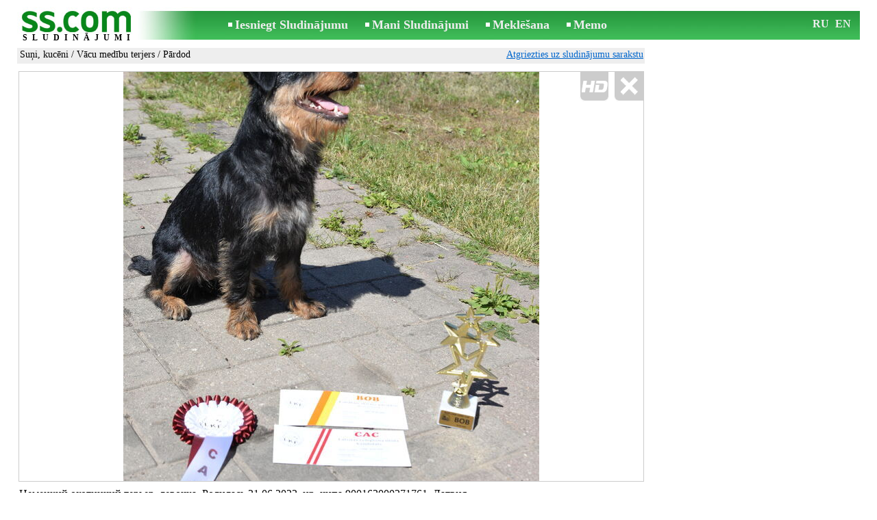

--- FILE ---
content_type: application/x-javascript
request_url: https://www.ss.com/js/lv/2025-07-02/fa023c690929a4e016a868e250788ad64537ee40051e5cd8c92398ce75bc2b38.js?d=5ZFQOs9JrW005uOYuH73XO4ivwsL0HNDDjRAQjvx5IA5OFoftJDeQrMJNyYT991myQqHJH3ofk%2F26YZLTreeox%2ByJMRGjCBpEx8PqJA9YV8xng4DcI3pmcx0tZCZMluxgyGpUU%2FQpw0udGMIXumvbsf2AArRIImjZ%2B1nN6H9ntwqwwZITNbCPzLeCLLJtJ73NkHyFVF%2BpvvKPoJGvWE9STOZczKMbadbE7q5p0HKpK90dREi60jYCUnSWFLJ7XCY5IwUxaHpWf1KKF6g4bn%2BblbcKxSV6A3N1v3gNVGwA%2BD1OXf97Nk0ARnODnDno7kA4B21IJ9RnLV%2FzSZvxG8GXGnfJliHh6YEnd64JXHbX2yJ%2BhoV4OBCNjLdAUMc3RFqgbHnCBfzo9OD1yHSldMuMorFHhftBaZUvA4fuaGhE88Tv2yRQMh3gZVseaCcfx2%2Fc1SyOtaz4J4yWHY7iKLpo0k4hgeIdGklBs8TPXx6Tr03970OKhyh4Cd0dB5Brc1f&c=1
body_size: 190
content:
ADS_STAT=[-1,-1,-1,-1,938];
OPEN_STAT_LNK="EFUWFlQTHFE=";if( window.try_open_stat_lnk ){try_open_stat_lnk( 'lv' );}else{window.setTimeout("open_stat_lnk( 'lv' );",100);}PH_c = "_show_phone(0);";eval(PH_c);

--- FILE ---
content_type: application/javascript; charset=UTF-8
request_url: https://www.ss.com/w_inc/js/msg.count-ss.js?Mon%20Jan%2026%202026%2017:33:54%20GMT+0000%20(Coordinated%20Universal%20Time)
body_size: -28
content:
var ss_mc_total = document.getElementById( "ss_mc_total" );
if( ss_mc_total )ss_mc_total.innerHTML = "279713";
